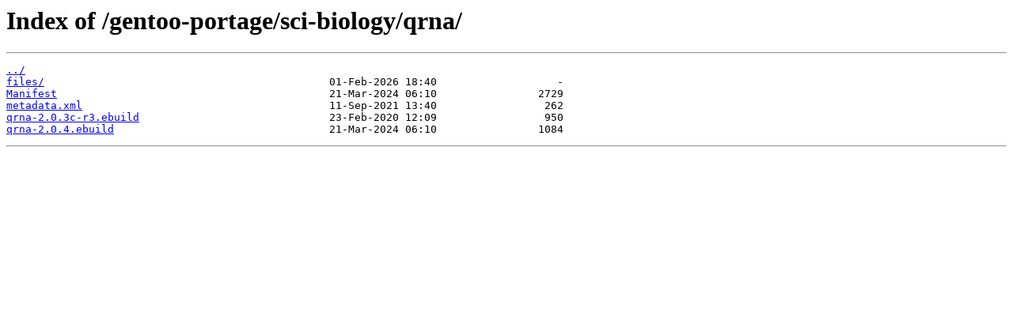

--- FILE ---
content_type: text/html
request_url: https://mirror.its.dal.ca/gentoo-portage/sci-biology/qrna/?C=S&O=A
body_size: 800
content:
<html>
<head><title>Index of /gentoo-portage/sci-biology/qrna/</title></head>
<body>
<h1>Index of /gentoo-portage/sci-biology/qrna/</h1><hr><pre><a href="../">../</a>
<a href="files/">files/</a>                                             01-Feb-2026 18:40                   -
<a href="Manifest">Manifest</a>                                           21-Mar-2024 06:10                2729
<a href="metadata.xml">metadata.xml</a>                                       11-Sep-2021 13:40                 262
<a href="qrna-2.0.3c-r3.ebuild">qrna-2.0.3c-r3.ebuild</a>                              23-Feb-2020 12:09                 950
<a href="qrna-2.0.4.ebuild">qrna-2.0.4.ebuild</a>                                  21-Mar-2024 06:10                1084
</pre><hr></body>
</html>
